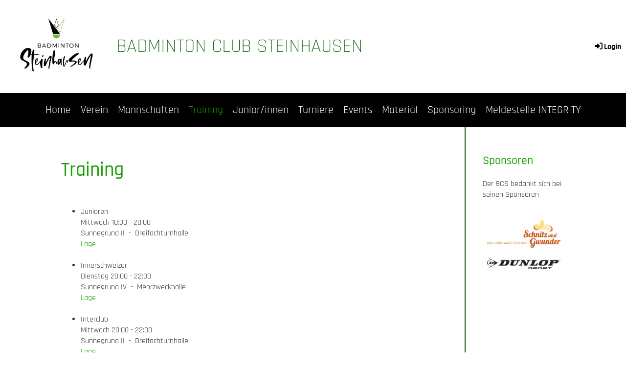

--- FILE ---
content_type: text/html;charset=UTF-8
request_url: https://bcsteinhausen.ch/training
body_size: 5127
content:
<!DOCTYPE html>
<html lang="de">
<head>
<base href="/clubdesk/"/>


    <meta http-equiv="content-type" content="text/html; charset=UTF-8">
    <meta name="viewport" content="width=device-width, initial-scale=1">

    <title>Training - Badminton Club Steinhausen</title>
    <link rel="icon" type="image/png" href="fileservlet?type=image&amp;id=1000584&amp;s=djEtQ831RAl7M-8wNaORaWFQubm7gG15NJkp-8a2O89uzno=">
<link rel="apple-touch-icon" href="fileservlet?type=image&amp;id=1000584&amp;s=djEtQ831RAl7M-8wNaORaWFQubm7gG15NJkp-8a2O89uzno=">
<meta name="msapplication-square150x150logo" content="fileservlet?type=image&amp;id=1000584&amp;s=djEtQ831RAl7M-8wNaORaWFQubm7gG15NJkp-8a2O89uzno=">
<meta name="msapplication-square310x310logo" content="fileservlet?type=image&amp;id=1000584&amp;s=djEtQ831RAl7M-8wNaORaWFQubm7gG15NJkp-8a2O89uzno=">
<meta name="msapplication-square70x70logo" content="fileservlet?type=image&amp;id=1000584&amp;s=djEtQ831RAl7M-8wNaORaWFQubm7gG15NJkp-8a2O89uzno=">
<meta name="msapplication-wide310x150logo" content="fileservlet?type=image&amp;id=1000584&amp;s=djEtQ831RAl7M-8wNaORaWFQubm7gG15NJkp-8a2O89uzno=">
<link rel="stylesheet" type="text/css" media="all" href="v_4.5.13/shared/css/normalize.css"/>
<link rel="stylesheet" type="text/css" media="all" href="v_4.5.13/shared/css/layout.css"/>
<link rel="stylesheet" type="text/css" media="all" href="v_4.5.13/shared/css/tinyMceContent.css"/>
<link rel="stylesheet" type="text/css" media="all" href="v_4.5.13/webpage/css/admin.css"/>
<link rel="stylesheet" type="text/css" media="all" href="/clubdesk/webpage/fontawesome_6_1_1/css/all.min.css"/>
<link rel="stylesheet" type="text/css" media="all" href="/clubdesk/webpage/lightbox/featherlight-1.7.13.min.css"/>
<link rel="stylesheet" type="text/css" media="all" href="/clubdesk/webpage/aos/aos-2.3.2.css"/>
<link rel="stylesheet" type="text/css" media="all" href="/clubdesk/webpage/owl/css/owl.carousel-2.3.4.min.css"/>
<link rel="stylesheet" type="text/css" media="all" href="/clubdesk/webpage/owl/css/owl.theme.default-2.3.4.min.css"/>
<link rel="stylesheet" type="text/css" media="all" href="/clubdesk/webpage/owl/css/animate-1.0.css"/>
<link rel="stylesheet" type="text/css" media="all" href="v_4.5.13/content.css?v=1662473796782"/>
<link rel="stylesheet" type="text/css" media="all" href="v_4.5.13/shared/css/altcha-cd.css"/>
<script type="text/javascript" src="v_4.5.13/webpage/jquery_3_6_0/jquery-3.6.0.min.js"></script><script async defer src="v_4.5.13/shared/scripts/altcha_2_0_1/altcha.i18n.js" type="module"></script>
    <link rel="stylesheet" href="/clubdesk/webpage/cookieconsent/cookieconsent-3.1.1.min.css">
<link rel="stylesheet" href="genwwwfiles/page.css?v=1662473796782">

<link rel="stylesheet" href="wwwfiles/custom.css?v=" />


</head>
<body class="cd-header-empty">


<header class="header-wrapper">
    
</header>

<nav class="cd-navigation-bar-container" id="cd-navigation-element">
    <a href="javascript:void(0);" onclick="if (!window.location.hash) { window.location.href='/training#cd-page-content'; const target = document.getElementById('cd-page-content'); let nav = document.getElementById('cd-navigation-element'); const y = target.getBoundingClientRect().top + window.scrollY - nav.offsetHeight; window.scrollTo({ top: y, behavior: 'auto' }); } else { window.location.href=window.location.href; }"onkeyup="if(event.key === 'Enter') { event.preventDefault(); this.click(); }" class="cd-skip-link" tabindex="0">Direkt zum Hauptinhalt springen</a>

    <div class="navigation-bar">
        <div class="cd-navigation-bar-content">
            <div class="cd-club-logo-and-name">
<a class="cd-club-logo-link" href="/home"><img class="cd-club-logo" src="fileservlet?type&#61;image&amp;id&#61;1000580&amp;s&#61;djEtrKtlXlzEZMOSyi4KyGkBKlfPIOhrV4cERYVuwVco8Ms&#61;&amp;imageFormat&#61;_512x512" alt="Logo der Webseite"></a>
<a class="cd-club-name" href="/home">Badminton Club Steinhausen</a>
</div>

            <span class="cd-filler"></span>
            <div class="cd-login-link-desktop">
    <a class="cd-link-login" href="/training?action=login"><i style="padding: 3px;" class="fas fa-sign-in-alt"></i>Login</a>
</div>
        </div>
    </div>

    <div class="menu-bar cd-hide-small">
        <div class="menu-bar-content">
        <nav class="cd-menubar cd-menu">
    <div class="cd-menu-level-1">
        <ul>
                <li>
                    <a href="/home"  data-id="_0" data-parent-id="" class="cd-menu-item  ">
                        Home
                    </a>
                </li>
                <li>
                    <a href="/verein"  data-id="_1" data-parent-id="" class="cd-menu-item  ">
                        Verein
                    </a>
                </li>
                <li>
                    <a href="/mannschaften"  data-id="_2" data-parent-id="" class="cd-menu-item  ">
                        Mannschaften
                    </a>
                </li>
                <li>
                    <a href="/training"  data-id="_3" data-parent-id="" class="cd-menu-item cd-menu-active cd-menu-selected">
                        Training
                    </a>
                </li>
                <li>
                    <a href="/juniorinnen"  data-id="_4" data-parent-id="" class="cd-menu-item  ">
                        Junior/innen
                    </a>
                </li>
                <li>
                    <a href="/turniere"  data-id="_5" data-parent-id="" class="cd-menu-item  ">
                        Turniere
                    </a>
                </li>
                <li>
                    <a href="/events"  data-id="_6" data-parent-id="" class="cd-menu-item  ">
                        Events
                    </a>
                </li>
                <li>
                    <a href="/material"  data-id="_7" data-parent-id="" class="cd-menu-item  ">
                        Material
                    </a>
                </li>
                <li>
                    <a href="/sponsoring"  data-id="_8" data-parent-id="" class="cd-menu-item  ">
                        Sponsoring
                    </a>
                </li>
                <li>
                    <a href="/meldestelle_integrity"  data-id="_9" data-parent-id="" class="cd-menu-item  ">
                        Meldestelle INTEGRITY
                    </a>
                </li>
        </ul>
    </div>


</nav>
        </div>
    </div>

    <div class="menu-bar-fixed cd-hide-small">
        <div class="menu-bar-content scroll-offset-desktop" id="cd-navigation-element">
        <nav class="cd-menubar cd-menu">
    <div class="cd-menu-level-1">
        <ul>
                <li>
                    <a href="/home"  data-id="_0" data-parent-id="" class="cd-menu-item  ">
                        Home
                    </a>
                </li>
                <li>
                    <a href="/verein"  data-id="_1" data-parent-id="" class="cd-menu-item  ">
                        Verein
                    </a>
                </li>
                <li>
                    <a href="/mannschaften"  data-id="_2" data-parent-id="" class="cd-menu-item  ">
                        Mannschaften
                    </a>
                </li>
                <li>
                    <a href="/training"  data-id="_3" data-parent-id="" class="cd-menu-item cd-menu-active cd-menu-selected">
                        Training
                    </a>
                </li>
                <li>
                    <a href="/juniorinnen"  data-id="_4" data-parent-id="" class="cd-menu-item  ">
                        Junior/innen
                    </a>
                </li>
                <li>
                    <a href="/turniere"  data-id="_5" data-parent-id="" class="cd-menu-item  ">
                        Turniere
                    </a>
                </li>
                <li>
                    <a href="/events"  data-id="_6" data-parent-id="" class="cd-menu-item  ">
                        Events
                    </a>
                </li>
                <li>
                    <a href="/material"  data-id="_7" data-parent-id="" class="cd-menu-item  ">
                        Material
                    </a>
                </li>
                <li>
                    <a href="/sponsoring"  data-id="_8" data-parent-id="" class="cd-menu-item  ">
                        Sponsoring
                    </a>
                </li>
                <li>
                    <a href="/meldestelle_integrity"  data-id="_9" data-parent-id="" class="cd-menu-item  ">
                        Meldestelle INTEGRITY
                    </a>
                </li>
        </ul>
    </div>


</nav>
        </div>
    </div>

    <div class="mobile-menu-bar cd-hide-large">
        <div class="cd-mobile-menu-bar-content scroll-offset-mobile">
    <div class="mobile-menu">
        
<div tabindex="0" class="cd-mobile-menu-button" onclick="toggleMobileMenu(event)"
     onkeyup="if(event.key === 'Enter') { event.preventDefault(); this.click(event); }">
    <div class="menu-label">Menü</div>
    <div class="nav-icon">
        <span></span>
        <span></span>
        <span></span>
    </div>
    
</div>
    </div>

    <div class="filler"></div>

</div>


    </div>

    <div class="mobile-menu-bar-fixed cd-hide-large scroll-offset-mobile">
        <div class="cd-mobile-menu-bar-content scroll-offset-mobile">
    <div class="mobile-menu">
        
<div tabindex="0" class="cd-mobile-menu-button" onclick="toggleMobileMenu(event)"
     onkeyup="if(event.key === 'Enter') { event.preventDefault(); this.click(event); }">
    <div class="menu-label">Menü</div>
    <div class="nav-icon">
        <span></span>
        <span></span>
        <span></span>
    </div>
    
</div>
    </div>

    <div class="filler"></div>

</div>


        <div class="cd-mobile-menu cd-menu">
    <div class="cd-mobile-menu-background"></div>
    <div class="cd-mobile-menu-level-1">
        <ul>
            <li>
                <a href="/home"  data-id="_0" data-parent-id="" class="cd-menu-item   cd-menu-expand">
                    Home
                        <i class="fas fa-chevron-down cd-menu-expander"></i>
                </a>
                    <div class="cd-mobile-menu-level-2">
                        <ul>
                            <li>
                                <a href="/home"  class="cd-menu-item ">
                                    Home
                                </a>
                            </li>
                            <li>
                                <a href="/home/kalender"  data-id="_0_0" data-parent-id="_0" class="cd-menu-item   ">
                                    Kalender
                                </a>
                                <div class="cd-mobile-menu-level-3">
                                    <ul>
                                        <li>
                                            <a href="/home/kalender"  class="cd-menu-item ">
                                                Kalender
                                            </a>
                                        </li>
                                    </ul>
                                </div>
                            </li>
                        </ul>
                    </div>
            </li>
            <li>
                <a href="/verein"  data-id="_1" data-parent-id="" class="cd-menu-item   cd-menu-expand">
                    Verein
                        <i class="fas fa-chevron-down cd-menu-expander"></i>
                </a>
                    <div class="cd-mobile-menu-level-2">
                        <ul>
                            <li>
                                <a href="/verein/ueber_uns"  data-id="_1_0" data-parent-id="_1" class="cd-menu-item   ">
                                    Über uns
                                </a>
                                <div class="cd-mobile-menu-level-3">
                                    <ul>
                                        <li>
                                            <a href="/verein/ueber_uns"  class="cd-menu-item ">
                                                Über uns
                                            </a>
                                        </li>
                                    </ul>
                                </div>
                            </li>
                            <li>
                                <a href="/verein/vorstand"  data-id="_1_1" data-parent-id="_1" class="cd-menu-item   ">
                                    Vorstand
                                </a>
                                <div class="cd-mobile-menu-level-3">
                                    <ul>
                                        <li>
                                            <a href="/verein/vorstand"  class="cd-menu-item ">
                                                Vorstand
                                            </a>
                                        </li>
                                    </ul>
                                </div>
                            </li>
                            <li>
                                <a href="/verein/spielervereinigung"  data-id="_1_2" data-parent-id="_1" class="cd-menu-item   ">
                                    Spielervereinigung
                                </a>
                                <div class="cd-mobile-menu-level-3">
                                    <ul>
                                        <li>
                                            <a href="/verein/spielervereinigung"  class="cd-menu-item ">
                                                Spielervereinigung
                                            </a>
                                        </li>
                                    </ul>
                                </div>
                            </li>
                            <li>
                                <a href="/verein/Mitgliedwerden"  data-id="_1_3" data-parent-id="_1" class="cd-menu-item   ">
                                    Mitglied werden
                                </a>
                                <div class="cd-mobile-menu-level-3">
                                    <ul>
                                        <li>
                                            <a href="/verein/Mitgliedwerden"  class="cd-menu-item ">
                                                Mitglied werden
                                            </a>
                                        </li>
                                    </ul>
                                </div>
                            </li>
                            <li>
                                <a href="/verein/kontaktformular"  data-id="_1_4" data-parent-id="_1" class="cd-menu-item   ">
                                    Kontakt
                                </a>
                                <div class="cd-mobile-menu-level-3">
                                    <ul>
                                        <li>
                                            <a href="/verein/kontaktformular"  class="cd-menu-item ">
                                                Kontakt
                                            </a>
                                        </li>
                                    </ul>
                                </div>
                            </li>
                        </ul>
                    </div>
            </li>
            <li>
                <a href="/mannschaften"  data-id="_2" data-parent-id="" class="cd-menu-item   cd-menu-expand">
                    Mannschaften
                        <i class="fas fa-chevron-down cd-menu-expander"></i>
                </a>
                    <div class="cd-mobile-menu-level-2">
                        <ul>
                            <li>
                                <a href="/mannschaften/interclub"  data-id="_2_0" data-parent-id="_2" class="cd-menu-item   cd-menu-expand">
                                    Interclub
                                        <i class="fas fa-chevron-down cd-menu-expander"></i>
                                </a>
                                <div class="cd-mobile-menu-level-3">
                                    <ul>
                                        <li>
                                            <a href="/mannschaften/interclub/2_liga"  data-id="_2_0_0" data-parent-id="_2_0" class="cd-menu-item ">
                                                2. Liga
                                            </a>
                                        </li>
                                        <li>
                                            <a href="/mannschaften/interclub/3_liga"  data-id="_2_0_1" data-parent-id="_2_0" class="cd-menu-item ">
                                                3. Liga
                                            </a>
                                        </li>
                                        <li>
                                            <a href="/mannschaften/interclub/4_liga"  data-id="_2_0_2" data-parent-id="_2_0" class="cd-menu-item ">
                                                4. Liga
                                            </a>
                                        </li>
                                    </ul>
                                </div>
                            </li>
                            <li>
                                <a href="/mannschaften/innerschweizer"  data-id="_2_1" data-parent-id="_2" class="cd-menu-item   ">
                                    Innerschweizer
                                </a>
                                <div class="cd-mobile-menu-level-3">
                                    <ul>
                                        <li>
                                            <a href="/mannschaften/innerschweizer"  class="cd-menu-item ">
                                                Innerschweizer
                                            </a>
                                        </li>
                                    </ul>
                                </div>
                            </li>
                        </ul>
                    </div>
            </li>
            <li>
                <a href="/training"  data-id="_3" data-parent-id="" class="cd-menu-item cd-menu-active cd-menu-selected ">
                    Training
                </a>
            </li>
            <li>
                <a href="/juniorinnen"  data-id="_4" data-parent-id="" class="cd-menu-item   cd-menu-expand">
                    Junior/innen
                        <i class="fas fa-chevron-down cd-menu-expander"></i>
                </a>
                    <div class="cd-mobile-menu-level-2">
                        <ul>
                            <li>
                                <a href="/juniorinnen"  class="cd-menu-item ">
                                    Junior/innen
                                </a>
                            </li>
                            <li>
                                <a href="/juniorinnen/training"  data-id="_4_0" data-parent-id="_4" class="cd-menu-item   ">
                                    Training
                                </a>
                                <div class="cd-mobile-menu-level-3">
                                    <ul>
                                        <li>
                                            <a href="/juniorinnen/training"  class="cd-menu-item ">
                                                Training
                                            </a>
                                        </li>
                                    </ul>
                                </div>
                            </li>
                            <li>
                                <a href="/juniorinnen/events"  data-id="_4_1" data-parent-id="_4" class="cd-menu-item   ">
                                    Events
                                </a>
                                <div class="cd-mobile-menu-level-3">
                                    <ul>
                                        <li>
                                            <a href="/juniorinnen/events"  class="cd-menu-item ">
                                                Events
                                            </a>
                                        </li>
                                    </ul>
                                </div>
                            </li>
                        </ul>
                    </div>
            </li>
            <li>
                <a href="/turniere"  data-id="_5" data-parent-id="" class="cd-menu-item   cd-menu-expand">
                    Turniere
                        <i class="fas fa-chevron-down cd-menu-expander"></i>
                </a>
                    <div class="cd-mobile-menu-level-2">
                        <ul>
                            <li>
                                <a href="/turniere/bvz_regio_2024"  data-id="_5_0" data-parent-id="_5" class="cd-menu-item   ">
                                    BVZ Regio 2024
                                </a>
                                <div class="cd-mobile-menu-level-3">
                                    <ul>
                                        <li>
                                            <a href="/turniere/bvz_regio_2024"  class="cd-menu-item ">
                                                BVZ Regio 2024
                                            </a>
                                        </li>
                                    </ul>
                                </div>
                            </li>
                            <li>
                                <a href="/turniere/archive"  data-id="_5_1" data-parent-id="_5" class="cd-menu-item   cd-menu-expand">
                                    Archive
                                        <i class="fas fa-chevron-down cd-menu-expander"></i>
                                </a>
                                <div class="cd-mobile-menu-level-3">
                                    <ul>
                                        <li>
                                            <a href="/turniere/archive/air_badminton_zugercup_2024"  data-id="_5_1_0" data-parent-id="_5_1" class="cd-menu-item ">
                                                AirBadminton: 1. Zugercup 2024
                                            </a>
                                        </li>
                                        <li>
                                            <a href="/turniere/archive/bst_einhorn_cup_2024"  data-id="_5_1_1" data-parent-id="_5_1" class="cd-menu-item ">
                                                BST Einhorn Cup 2024
                                            </a>
                                        </li>
                                        <li>
                                            <a href="/turniere/archive/bvz_regio_2023"  data-id="_5_1_2" data-parent-id="_5_1" class="cd-menu-item ">
                                                BVZ Regio 2023
                                            </a>
                                        </li>
                                        <li>
                                            <a href="/turniere/archive/reussbuehler_cup_2023"  data-id="_5_1_3" data-parent-id="_5_1" class="cd-menu-item ">
                                                Reussbühler Cup 2023
                                            </a>
                                        </li>
                                        <li>
                                            <a href="/turniere/archive/zuger_kantonale_junioren_2022"  data-id="_5_1_4" data-parent-id="_5_1" class="cd-menu-item ">
                                                Zuger Junioren Meisterschaften 2022
                                            </a>
                                        </li>
                                        <li>
                                            <a href="/turniere/archive/sm_2022"  data-id="_5_1_5" data-parent-id="_5_1" class="cd-menu-item ">
                                                SM 2022
                                            </a>
                                        </li>
                                        <li>
                                            <a href="/turniere/archive/bvz_regio_2021"  data-id="_5_1_6" data-parent-id="_5_1" class="cd-menu-item ">
                                                BVZ Regio 2021
                                            </a>
                                        </li>
                                        <li>
                                            <a href="/turniere/archive/bvz_regionale_meisterschaften_2019"  data-id="_5_1_7" data-parent-id="_5_1" class="cd-menu-item ">
                                                BVZ Regio 2019
                                            </a>
                                        </li>
                                        <li>
                                            <a href="/turniere/archive/bvz_regionalen_junioren_meisterschaften_2018_"  data-id="_5_1_8" data-parent-id="_5_1" class="cd-menu-item ">
                                                BVZ Junioren Regio 2018 
                                            </a>
                                        </li>
                                    </ul>
                                </div>
                            </li>
                        </ul>
                    </div>
            </li>
            <li>
                <a href="/events"  data-id="_6" data-parent-id="" class="cd-menu-item   cd-menu-expand">
                    Events
                        <i class="fas fa-chevron-down cd-menu-expander"></i>
                </a>
                    <div class="cd-mobile-menu-level-2">
                        <ul>
                            <li>
                                <a href="/events/40_jahre_jubilaeumsfeier"  data-id="_6_0" data-parent-id="_6" class="cd-menu-item   ">
                                    40. Jahre Jubiläumsfeier
                                </a>
                                <div class="cd-mobile-menu-level-3">
                                    <ul>
                                        <li>
                                            <a href="/events/40_jahre_jubilaeumsfeier"  class="cd-menu-item ">
                                                40. Jahre Jubiläumsfeier
                                            </a>
                                        </li>
                                    </ul>
                                </div>
                            </li>
                            <li>
                                <a href="/events/clubturnier_2023"  data-id="_6_1" data-parent-id="_6" class="cd-menu-item   ">
                                    Clubturnier 2023
                                </a>
                                <div class="cd-mobile-menu-level-3">
                                    <ul>
                                        <li>
                                            <a href="/events/clubturnier_2023"  class="cd-menu-item ">
                                                Clubturnier 2023
                                            </a>
                                        </li>
                                    </ul>
                                </div>
                            </li>
                            <li>
                                <a href="/events/juniorentrainingstag_2022"  data-id="_6_2" data-parent-id="_6" class="cd-menu-item   ">
                                    Juniorentrainingstag 2022
                                </a>
                                <div class="cd-mobile-menu-level-3">
                                    <ul>
                                        <li>
                                            <a href="/events/juniorentrainingstag_2022"  class="cd-menu-item ">
                                                Juniorentrainingstag 2022
                                            </a>
                                        </li>
                                    </ul>
                                </div>
                            </li>
                        </ul>
                    </div>
            </li>
            <li>
                <a href="/material"  data-id="_7" data-parent-id="" class="cd-menu-item   cd-menu-expand">
                    Material
                        <i class="fas fa-chevron-down cd-menu-expander"></i>
                </a>
                    <div class="cd-mobile-menu-level-2">
                        <ul>
                            <li>
                                <a href="/material/bekleidung"  data-id="_7_0" data-parent-id="_7" class="cd-menu-item   ">
                                    Bekleidung
                                </a>
                                <div class="cd-mobile-menu-level-3">
                                    <ul>
                                        <li>
                                            <a href="/material/bekleidung"  class="cd-menu-item ">
                                                Bekleidung
                                            </a>
                                        </li>
                                    </ul>
                                </div>
                            </li>
                            <li>
                                <a href="/material/shuttles"  data-id="_7_1" data-parent-id="_7" class="cd-menu-item   ">
                                    Shuttles
                                </a>
                                <div class="cd-mobile-menu-level-3">
                                    <ul>
                                        <li>
                                            <a href="/material/shuttles"  class="cd-menu-item ">
                                                Shuttles
                                            </a>
                                        </li>
                                    </ul>
                                </div>
                            </li>
                        </ul>
                    </div>
            </li>
            <li>
                <a href="/sponsoring"  data-id="_8" data-parent-id="" class="cd-menu-item   cd-menu-expand">
                    Sponsoring
                        <i class="fas fa-chevron-down cd-menu-expander"></i>
                </a>
                    <div class="cd-mobile-menu-level-2">
                        <ul>
                            <li>
                                <a href="/sponsoring/matchballsponsoring"  data-id="_8_0" data-parent-id="_8" class="cd-menu-item   ">
                                    Matchballsponsoring
                                </a>
                                <div class="cd-mobile-menu-level-3">
                                    <ul>
                                        <li>
                                            <a href="/sponsoring/matchballsponsoring"  class="cd-menu-item ">
                                                Matchballsponsoring
                                            </a>
                                        </li>
                                    </ul>
                                </div>
                            </li>
                            <li>
                                <a href="/sponsoring/unsere_sponsoren"  data-id="_8_1" data-parent-id="_8" class="cd-menu-item   ">
                                    Unsere Sponsoren
                                </a>
                                <div class="cd-mobile-menu-level-3">
                                    <ul>
                                        <li>
                                            <a href="/sponsoring/unsere_sponsoren"  class="cd-menu-item ">
                                                Unsere Sponsoren
                                            </a>
                                        </li>
                                    </ul>
                                </div>
                            </li>
                        </ul>
                    </div>
            </li>
            <li>
                <a href="/meldestelle_integrity"  data-id="_9" data-parent-id="" class="cd-menu-item   ">
                    Meldestelle INTEGRITY
                </a>
            </li>
        </ul>
    </div>
</div>
    </div>
</nav>

<div class="main cd-light">

        <div tabindex="0" class="cd-totop-button" onclick="topFunction()"
         onkeyup="if(event.key === 'Enter') { topFunction(); }">
        <i class="fas fa-chevron-up"></i>
    </div>



<div class="columns-wrapper">
    <div class="columns-margins"></div>
    <div class="columns">
        <main class="content-wrapper" tabindex="-1" id="cd-page-content" >
            <div class="cd-content  cd-light"><span class='cd-backgroundPane' style='display: block; position: absolute; overflow: hidden;top: 0px;left: 0px;bottom: 0px;right: 0px;background-color: rgba(255,255,255,1);'>
</span>
<div aria-labelledby="block_1000237_title" id='section_1000146' class='cd-section' debug-label='1000146' style=''>
<span class='cd-backgroundPane' style='display: block; position: absolute; overflow: hidden;top: 0px;left: 0px;bottom: 0px;right: 0px;'>
</span>
<div class='cd-section-content'><div class="cd-row">

    <div class="cd-col m12">
        <div data-block-type="24" class="cd-block"
     debug-label="TitleBlock:1000237"
     id="block_1000237" 
     style="" >

    <div class="cd-block-content" id="block_1000237_content"
         style="">
        <h1 id="block_1000237_title">Training</h1></div>
    </div>
</div>
    </div>

<div class="cd-row">

    <div class="cd-col m12">
        <div data-block-type="0" class="cd-block"
     debug-label="TextBlock:1000238"
     id="block_1000238" 
     style="" >

    <div class="cd-block-content" id="block_1000238_content"
         style="">
        <ul>
<li>Junioren<br /><span>Mittwoch 18:30 - 20:00</span><br /><span>Sunnegrund II &nbsp;- &nbsp;Dreifachturnhalle&nbsp;<br /><a href="http://www.zugmap.ch/zugmap/?link=66a59fab7164424d" target="_blank">Lage</a><br /><br /></span></li>
<li>Innerschweizer<br />Dienstag 20:00 - 22:00<br />Sunnegrund IV &nbsp;- &nbsp;Mehrzweckhalle&nbsp;<br /><a href="http://www.zugmap.ch/zugmap/?link=2e90b30545844604" target="_blank">Lage</a><br /><br /></li>
<li>Interclub<br />Mittwoch 20:00 - 22:00<br />Sunnegrund II &nbsp;- &nbsp;Dreifachturnhalle&nbsp;<br /><a href="http://www.zugmap.ch/zugmap/?link=66a59fab7164424d" target="_blank">Lage</a><br /><br /></li>
</ul></div>
    </div>
</div>
    </div>

</div>
</div>
</div>
        </main>

        <aside class="sidebar-wrapper">
            <div class="cd-sidebar  cd-light"><span class='cd-backgroundPane' style='display: block; position: absolute; overflow: hidden;top: 0px;left: 0px;bottom: 0px;right: 0px;background-color: rgba(255,255,255,1);'>
</span>
<div id='section_1000103' class='cd-section' debug-label='1000103' style=''>
<div class='cd-section-content'><div class="cd-row">

    <div class="cd-col m12">
        <div data-block-type="0" class="cd-block"
     debug-label="TextBlock:1000188"
     id="block_1000188" 
     style="" >

    <div class="cd-block-content" id="block_1000188_content"
         style="">
        <h2>Sponsoren</h2>
<p>Der BCS bedankt sich bei seinen Sponsoren</p></div>
    </div>
<div data-block-type="10" class="cd-block"
     debug-label="SponsorList:1000189"
     id="block_1000189" 
     style="" >

    <div class="cd-block-content" id="block_1000189_content"
         style="">
        <div id="sponsor-items-container-1000189" class="sponsor-items-container layout-mode-narrow"><div class="sponsor-items"><div class="sponsor-item"><div class="sponsor-logo image-logo"><a target="_blank" href="http://www.schnitz-und-gwunder.ch/"><img height="57" width="150" alt="Firmenlogo" src="fileservlet?type=image&amp;id=1000173&amp;s=djEtgkh9TPxN8g-ickL-f0D0ThYoLB_OhHxLga6FxavW37Q="></a></div ><div class="sponsor-clear"></div ></div ><div class="sponsor-item"><div class="sponsor-logo image-logo"><a target="_blank" href="https://dunlopsports.com/de/badminton/"><img height="24" width="150" alt="Firmenlogo" src="fileservlet?type=image&amp;id=1000454&amp;s=djEtwTXgFDXrCC-i5FMFkwYIM9VfqxX9th_Nb8C5vY-YOq4="></a></div ><div class="sponsor-clear"></div ></div ><div class="sponsor-clear"></div ></div ></div ></div>
    </div>
</div>
    </div>

</div>
</div>
</div>
        </aside>
    </div>
    <div class="columns-margins"></div>
</div>


<footer>
    <div class="cd-footer  cd-light"><span class='cd-backgroundPane' style='display: block; position: absolute; overflow: hidden;top: 0px;left: 0px;bottom: 0px;right: 0px;background-color: rgba(255,255,255,1);'>
</span>
<div id='section_1000104' class='cd-section' debug-label='1000104' style=''>
<div class='cd-section-content'><div class="cd-row">

    <div class="cd-col m12">
        <div data-block-type="23" class="cd-block"
     debug-label="SocialMedia:1000824"
     id="block_1000824" 
     style="" >

    <div class="cd-block-content" id="block_1000824_content"
         style="">
        <div style='display: inline-block'>
    <a class='cd-social-media-icon' href="https://www.instagram.com/bcsteinhausen/?hl=de" target="_blank" aria-label="Besuche uns auf Instagram"><i class="fab fa-instagram"></i></a></div></div>
    </div>
</div>
    </div>

<div class="cd-row">

    <div class="cd-col m12">
        <div data-block-type="0" class="cd-block"
     debug-label="TextBlock:1000190"
     id="block_1000190" 
     style="" >

    <div class="cd-block-content" id="block_1000190_content"
         style="">
        <p style="text-align: center;font-size: 7pt;">
    <a style="text-decoration: none;" href="http://www.clubdesk.com">Powered by ClubDesk Vereinssoftware</a>
    &nbsp;&nbsp; | &nbsp;&nbsp;
    <a style="text-decoration: none;" href="https://app.clubdesk.com" target="_blank">ClubDesk Login</a>
</p></div>
    </div>
</div>
    </div>

</div>
</div>
</div>
</footer>
</div>
<script type="text/javascript" src="webpage/lightbox/featherlight-1.7.13.min.js"></script>
<script type="text/javascript" src="webpage/aos/aos-2.3.2.js"></script>
<script type="text/javascript" src="webpage/aos/aos-init-2.3.2.js"></script>
<script type="text/javascript" src="webpage/lightbox/featherlight-1.7.13.min.js"></script>
<script type="text/javascript" src="webpage/owl/owl.carousel-2.3.4-cd.js"></script>
<script type="text/javascript" src="webpage/fixes/ofi.js"></script>
<script type="text/javascript" src="webpage/fixes/captions.js"></script>
<script type="text/javascript">
objectFitImages('.cd-image-content img');
adjustCaptionContainer();
</script>
<script>  window.addEventListener('load', (event) => {
    let altchaWidgets = document.querySelectorAll('altcha-widget');
    if (!altchaWidgets || altchaWidgets.length == 0) {
      return;
    }
    for (var i = 0; i < altchaWidgets.length; i++) {
      let altchaWidget = altchaWidgets[i];
      let anchor = document.querySelector(altchaWidget.floatinganchor);
      anchor.addEventListener('mouseenter', function() { if (altchaWidget.getState() === 'verifying') { altchaWidget.removeAttribute('hidden'); } });
      anchor.addEventListener('mouseleave', function() { altchaWidget.setAttribute('hidden', 'true'); });
      altchaWidget.addEventListener('statechange', (ev) => {
        if (ev.detail.state === 'error') {
          altchaWidget.removeAttribute('hidden');
        }
      });
    }
  });
</script>

<script src="/clubdesk/webpage/cookieconsent/cookieconsent-3.1.1.min.js" type="text/javascript"></script>
<script src="genwwwfiles/page.js?v=1662473796782" type="text/javascript"></script>


</body>
</html>